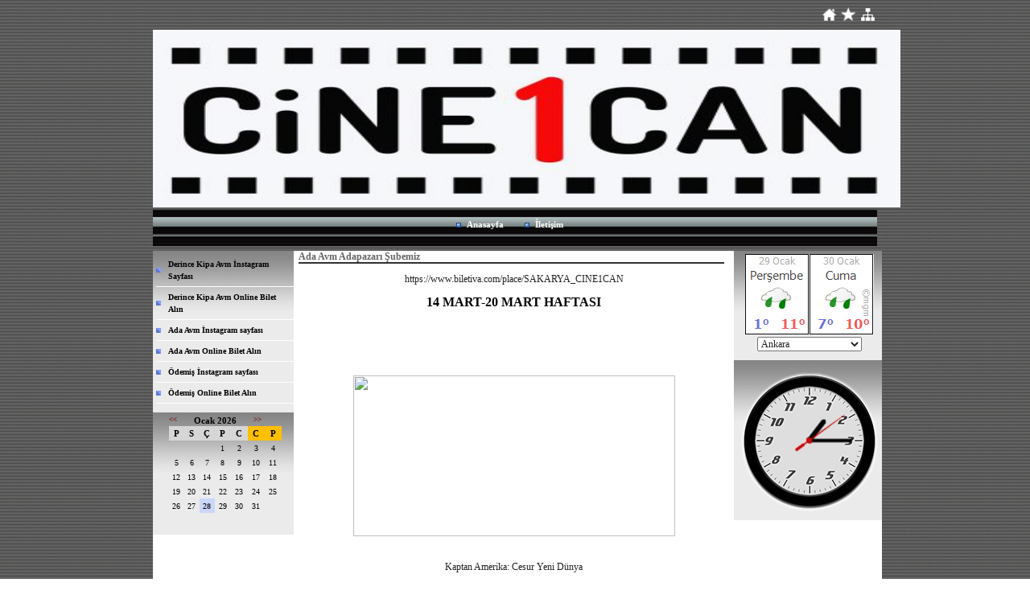

--- FILE ---
content_type: text/html; charset=UTF-8
request_url: https://www.cine1can.com/?pnum=9&pt=Ada+Avm+Adapazar%C4%B1+%C5%9Eubemiz
body_size: 6270
content:
<!DOCTYPE html>
                        <html lang="tr">
                        <!--[if lt IE 8]> <html lang="tr-TR" class="stnz_no-js ie6"> <![endif]-->
<head>
<title>Cine1can</title>
<meta http-equiv="X-UA-Compatible" content="IE=Edge;chrome=1" /><meta http-equiv="Content-Type" content="text/html; charset=UTF-8">
<meta name="keywords" content=""/>
<meta name="description" content=""/>




<!--[if lt IE 7]>						
							<script src="/templates/default/IE7.jgz">IE7_PNG_SUFFIX=".png";</script>
							<link href="/templates/default/ie6.css" rel="stylesheet" type="text/css" />
						<![endif]-->
<!--[if lt IE 8]>							
							<link href="/templates/default/ie7.css" rel="stylesheet" type="text/css" />
						<![endif]-->
<script type="text/javascript" src="/templates/js/js.js?v=3" ></script>
<script src="/cjs/jquery/1.8/jquery-1.8.3.min.jgz"></script>
<script src="/cjs/jquery.bxslider.min.js"></script>
<link href="/cjs/jquery.bxslider.css" rel="stylesheet" type="text/css" />

<link rel="stylesheet" href="/cjs/css/magnific-popup.css">
                                <link rel="stylesheet" href="/cjs/css/wookmark-main.css">
                                <script src="/cjs/js/imagesloaded.pkgd.min.js"></script>
                                <script src="/cjs/js/jquery.magnific-popup.min.js"></script>
                                <script src="/cjs/js/wookmark.js"></script><link rel="stylesheet" href="/cjs/banner_rotator/css/banner-rotator.min.css">
<script type="text/javascript" src="/cjs/banner_rotator/js/jquery.banner-rotator.min.js"></script>



<style>
    @import url("/assets/css/grid.css") screen and (max-width: 768px);
    @import url("/templates/tpl/27/stil.css") screen and (min-width: 769px);
    @import url("/assets/css/desktop.css") screen and (min-width: 769px);
    @import url("/assets/css/mobile.css") screen and (max-width: 768px);    
</style>
<meta name="viewport" content="width=device-width, initial-scale=1">
<script src="/assets/javascript/mobile/jquery.mobilemenu.js"></script>

<!--[if lt IE 8]>               
                    <style type="text/css">#stnz_middleContent{width:538px !important;}</style>         
                <![endif]-->

</head>

<body id="mobileTmp" class="tpl">

<div class="container" id="stnz_wrap">  
        <div id="stnz_containerTop">
        <div id="stnz_left_bg"></div>
        <div class="row" id="stnz_containerMiddle">
        <div class="grid_12" id="stnz_headerWrap"><script type="text/javascript">
                    $(function() {
                        $("#ust_icon_favorite").click(function() {
                            // Mozilla Firefox Bookmark
                            if ('sidebar' in window && 'addPanel' in window.sidebar) { 
                                window.sidebar.addPanel(location.href,document.title,"");
                            } else if( /*@cc_on!@*/false) { // IE Favorite
                                window.external.AddFavorite(location.href,document.title); 
                            } else { // webkit - safari/chrome
                                alert('Sık Kullanılanlara eklemek için '+(navigator.userAgent.toLowerCase().indexOf('mac') != - 1 ? 'Command/Cmd' : 'CTRL') + ' + D tuşlarına basınız.');
                            }
                        });
                        
                        $("#ust_login_button").click(function() {
                            $("#ust_uye_form").submit();                          
                        });
                        $("#ust_search").keyup(function(e) {
                            if (e.keyCode==13)                          
                            {
                                if ($(this).val().length > 2){
                                    $(location).attr('href','/?Syf=39&search='+$(this).val());
                                }else{
                                    alert('Lütfen en az 3 harf giriniz.');
                                }   
                            }
                        });
                        $("#search").click(function() {
                            if ($('#ust_search').val().length > 2){
                                    $(location).attr('href','/?Syf=39&search='+$('#ust_search').val());
                                }else{
                                    alert('Lütfen en az 3 harf giriniz.');
                                }                           
                        });
                        
                    });
                </script><div id="stnz_topModul"><div class="stnz_widget stnz_ust_modul_icons">
<div class="stnz_widgetContent"><ul id="ust_custom_icons"><li class="ust_custom_icons_li"><a href="/?SyfNmb=1" id="ust_icon_homepage"><img alt="Anasayfa" src="/templates/tpl/27/images//homepage.png" border="0"></a></li><li class="ust_custom_icons_li"><a href="#" id="ust_icon_favorite"><img alt="Favorilere Ekle" src="/templates/tpl/27/images//favorite.png" border="0"></a></li><li class="ust_custom_icons_li"><a href="/?Syf=20" id="ust_icon_sitemap"><img alt="Site Haritası" src="/templates/tpl/27/images//sitemap.png" border="0"></a></li></ul></div>
</div><!-- /widget -->

</div><div class="clear"></div><div class="grid_12" id="stnz_headerTop"></div><div id="stnz_header" style="background-image: none;"><style>#stnz_header{min-height:1px;}</style><div id="stnz_jsHeader"><img src="../FileUpload/as901947/File/cine1can_logo__disi.png" width="929" height="221" alt=" " /></div><!-- /jsHeader --></div><div class="grid_12" id="stnz_headerFooter" style="margin-top:0;"></div><!-- /header --><script type="text/javascript">
                    $(function() {
                        $("#ust-menu-search").keyup(function(e) {
                            if (e.keyCode==13)                          
                            {
                                if ($(this).val().length > 2){
                                    $(location).attr('href','/?Syf=39&search='+$(this).val());
                                }else{
                                    alert('Lütfen en az 3 harf giriniz.');
                                }   
                            }
                        });
                        
                        $("#search-ust").click(function() {
                            if ($('#ust-menu-search').val().length > 2){
                                    $(location).attr('href','/?Syf=39&search='+$('#ust-menu-search').val());
                                }else{
                                    alert('Lütfen en az 3 harf giriniz.');
                                }                           
                        });
                        
                    });
                </script><div class="grid_12 mobile-menu" id="topMenu"><style>@import url("/templates/tpl/27/menucss/default.css") screen and (min-width: 769px);</style><div class="stnz_widget stnz_ust_menu27">
<div class="stnz_widgetContent"><div class="stnz_dropdown27_root stnz_dropdown27_root_center"><div id="ust_menu_root"><nav><ul class="sf-menu stnz_dropdown27 stnz_dropdown27-horizontal" id="nav" data-title="Menu">
		
			<li><a class="root"  href="https://www.cine1can.com/?SyfNmb=1&pt=Anasayfa" rel="alternate" hreflang="tr">Anasayfa</a></li>
			<li><a class="root"  href="https://www.cine1can.com/?SyfNmb=3&pt=%C4%B0leti%C5%9Fim" rel="alternate" hreflang="tr">İletişim</a></li></ul></nav></div></div></div>
</div><!-- /widget -->

</div><!-- /topMenu --></div><div id="stnz_content"><div class="grid_12" id="stnz_leftContent"><div class="stnz_widget"><div class="stnz_widget stnz_menu">
<div class="stnz_widgetContent"><ul class="sf-menu stnz_dropdown27 stnz_dropdown27-vertical" id="nav1408281" data-title="Linkler">
				
					<li><a class="root" target="_blank" href="https://www.instagram.com/derincekipa.cine1can/" rel="alternate" hreflang="tr">Derince Kipa Avm İnstagram Sayfası</a></li>
					<li><a class="root" target="_blank" href="https://www.biletiva.com/place/DERINCE_CINE1CAN" rel="alternate" hreflang="tr">Derince Kipa Avm Online Bilet Alın</a></li>
					<li><a class="root" target="_blank" href="https://www.instagram.com/adaavm.cine1can/" rel="alternate" hreflang="tr">Ada Avm İnstagram sayfası</a></li>
					<li><a class="root" target="_blank" href="https://www.biletiva.com/place/SAKARYA_CINE1CAN" rel="alternate" hreflang="tr">Ada Avm Online Bilet Alın</a></li>
					<li><a class="root" target="_blank" href="https://www.instagram.com/odemis.cine1can/" rel="alternate" hreflang="tr">Ödemiş İnstagram sayfası</a></li>
					<li><a class="root" target="_blank" href="https://www.biletiva.com/place/ODEMIS_CINE1CAN" rel="alternate" hreflang="tr">Ödemiş Online Bilet Alın</a></li></ul></div>
</div><!-- /widget -->

<div class="stnz_widget stnz_takvim">
<div class="stnz_widgetContent">      
        <script type="text/javascript" src="/templates/calendar/calendar.js?20131218012"></script>
        <script type="text/javascript">
            navigate('','','62ea5cae38b93671faf1c956ac7da4c6');
        </script>
        <div>       
            <div id="stnz_calendar"></div>            
        </div></div>
</div><!-- /widget -->

</div></div><!-- /leftContent --><div id="stnz_middleContent" class="grid_12 stnz_coklu stnz_sol_var stnz_sag_var"><div class="stnz_pageTitle"><h2><span>Ada Avm Adapazarı Şubemiz</span></h2></div><p style="text-align: center;">https://www.biletiva.com/place/SAKARYA_CINE1CAN</p>
<div style="text-align: center;">
<p class="movie-subject" style="text-align: center;"><span style="font-size: 12pt; color: #000000;"><strong>14 MART-20 MART HAFTASI</strong></span></p>
<div style="text-align: center;">
<section class="c-section">
<div class="c-section__body">
<section class="c-section">
<div class="c-section__body">
<section class="c-section">
<div class="c-section__body">
<section class="c-section">
<div class="c-section__body">
<section class="c-section">
<div class="c-section__body">
<section class="c-section">
<div class="c-section__body">
<section class="c-section">
<div class="c-section__body">
<section class="c-section">
<div class="c-section__body">
<section class="c-section">
<div class="c-section__body">
<section class="c-section">
<div class="c-section__body">
<section class="c-section">
<div class="c-section__body">
<section class="c-section">
<div class="c-section__body">
<div style="text-align: center;">
<section class="c-section">
<div class="c-section__body">
<section class="c-section">
<div class="c-section__body">
<section class="c-section">
<div class="c-section__body">
<section class="c-section">
<div class="c-section__body">
<section class="c-section">
<div class="c-section__body">
<section class="c-section">
<div class="c-section__body">
<section class="c-section">
<div class="c-section__body">
<section class="c-section">
<div class="c-section__body">
<section class="c-section">
<div class="c-section__body">
<section class="c-section">
<div class="c-section__body">
<section class="c-section">
<div class="c-section__body">
<section class="c-section">
<div class="c-section__body">
<div style="text-align: center;">
<section class="c-section">
<div class="c-section__body">
<section class="c-section">
<div class="c-section__body">
<section class="c-section">
<div class="c-section__body">
<section class="c-section">
<div class="c-section__body">
<section class="c-section">
<div class="c-section__body">
<section class="c-section">
<div class="c-section__body">
<section class="c-section">
<div class="c-section__body">
<section class="c-section">
<div class="c-section__body">
<section class="c-section">
<div class="c-section__body">
<section class="c-section">
<div class="c-section__body">
<section class="c-section">
<div class="c-section__body">
<section class="c-section">
<div class="c-section__body">
<div style="text-align: center;">
<section class="c-section">
<div class="c-section__body">
<section class="c-section">
<div class="c-section__body">
<section class="c-section">
<div class="c-section__body">
<section class="c-section">
<div class="c-section__body">
<section class="c-section">
<div class="c-section__body">
<section class="c-section">
<div class="c-section__body">
<section class="c-section">
<div class="c-section__body">
<section class="c-section">
<div class="c-section__body">
<section class="c-section">
<div class="c-section__body">
<section class="c-section">
<div class="c-section__body">
<section class="c-section">
<div class="c-section__body">
<section class="c-section">
<div class="c-section__body">
<div style="text-align: center;">
<section class="c-section">
<div class="c-section__body">
<section class="c-section">
<div class="c-section__body">
<section class="c-section">
<div class="c-section__body">
<section class="c-section">
<div class="c-section__body">
<section class="c-section">
<div class="c-section__body">
<section class="c-section">
<div class="c-section__body">
<section class="c-section">
<div class="c-section__body">
<section class="c-section">
<div class="c-section__body">
<section class="c-section">
<div class="c-section__body">
<section class="c-section">
<div class="c-section__body">
<section class="c-section">
<div class="c-section__body">
<section class="c-section">
<div class="c-section__body">
<div style="text-align: center;">
<section class="c-section">
<div class="c-section__body">
<section class="c-section">
<div class="c-section__body">
<section class="c-section">
<div class="c-section__body">
<section class="c-section">
<div class="c-section__body">
<section class="c-section">
<div class="c-section__body">
<section class="c-section">
<div class="c-section__body">
<section class="c-section">
<div class="c-section__body">
<section class="c-section">
<div class="c-section__body">
<section class="c-section">
<div class="c-section__body">
<section class="c-section">
<div class="c-section__body">
<section class="c-section">
<div class="c-section__body">
<section class="c-section">
<div class="c-section__body">
<div style="text-align: center;">
<section class="c-section">
<div class="c-section__body">
<section class="c-section">
<div class="c-section__body">
<section class="c-section">
<div class="c-section__body">
<section class="c-section">
<div class="c-section__body">
<section class="c-section">
<div class="c-section__body">
<section class="c-section">
<div class="c-section__body">
<section class="c-section">
<div class="c-section__body">
<section class="c-section">
<div class="c-section__body">
<section class="c-section">
<div class="c-section__body">
<section class="c-section">
<div class="c-section__body">
<section class="c-section">
<div class="c-section__body">
<section class="c-section">
<div class="c-section__body">
<section class="c-section">
<div class="c-section__body">
<section class="c-section">
<div class="c-section__body">
<div style="text-align: center;">
<section class="c-section">
<div class="c-section__body">
<section class="c-section">
<div class="c-section__body">
<div style="text-align: center;">
<section class="c-section">
<div class="c-section__body">
<section class="c-section">
<div class="c-section__body">
<div style="text-align: center;">
<div style="text-align: center;">
<section class="c-section">
<div class="c-section__body">
<section class="c-section">
<div class="c-section__body">
<section class="c-section">
<div class="c-section__body">
<section class="c-section">
<div class="c-section__body">
<section class="c-section">
<div class="c-section__body">
<section class="c-section">
<div class="c-section__body">
<section class="c-section">
<div class="c-section__body">
<section class="c-section">
<div class="c-section__body">
<section class="c-section">
<div class="c-section__body">
<section class="c-section">
<div class="c-section__body">
<section class="c-section">
<div class="c-section__body">
<section class="c-section">
<div class="c-section__body">
<div style="text-align: center;">
<section class="c-section">
<div class="c-section__body">
<section class="c-section">
<div class="c-section__body">
<section class="c-section">
<div class="c-section__body">
<section class="c-section">
<div class="c-section__body">
<section class="c-section">
<div class="c-section__body">
<section class="c-section">
<div class="c-section__body">
<section class="c-section">
<div class="c-section__body">
<section class="c-section">
<div class="c-section__body">
<section class="c-section">
<div class="c-section__body">
<section class="c-section">
<div class="c-section__body">
<section class="c-section">
<div class="c-section__body">
<section class="c-section">
<div class="c-section__body">
<div style="text-align: center;">
<section class="c-section">
<div class="c-section__body">
<section class="c-section">
<div class="c-section__body">
<section class="c-section">
<div class="c-section__body">
<section class="c-section">
<div class="c-section__body">
<section class="c-section">
<div class="c-section__body">
<section class="c-section">
<div class="c-section__body">
<section class="c-section">
<div class="c-section__body">
<section class="c-section">
<div class="c-section__body">
<section class="c-section">
<div class="c-section__body">
<section class="c-section">
<div class="c-section__body">
<section class="c-section">
<div class="c-section__body">
<section class="c-section">
<div class="c-section__body">
<div style="text-align: center;">
<section class="c-section">
<div class="c-section__body">
<section class="c-section">
<div class="c-section__body">
<section class="c-section">
<div class="c-section__body">
<section class="c-section">
<div class="c-section__body">
<section class="c-section">
<div class="c-section__body">
<section class="c-section">
<div class="c-section__body">
<section class="c-section">
<div class="c-section__body">
<section class="c-section">
<div class="c-section__body">
<section class="c-section">
<div class="c-section__body">
<section class="c-section">
<div class="c-section__body">
<section class="c-section">
<div class="c-section__body">
<section class="c-section">
<div class="c-section__body">
<div style="text-align: center;">
<section class="c-section">
<div class="c-section__body">
<section class="c-section">
<div class="c-section__body">
<section class="c-section">
<div class="c-section__body">
<section class="c-section">
<div class="c-section__body">
<section class="c-section">
<div class="c-section__body">
<section class="c-section">
<div class="c-section__body">
<section class="c-section">
<div class="c-section__body">
<section class="c-section">
<div class="c-section__body">
<section class="c-section">
<div class="c-section__body">
<section class="c-section">
<div class="c-section__body">
<section class="c-section">
<div class="c-section__body">
<section class="c-section">
<div class="c-section__body">
<div style="text-align: center;">
<section class="c-section">
<div class="c-section__body">
<section class="c-section">
<div class="c-section__body">
<section class="c-section">
<div class="c-section__body">
<section class="c-section">
<div class="c-section__body">
<section class="c-section">
<div class="c-section__body">
<section class="c-section">
<div class="c-section__body">
<section class="c-section">
<div class="c-section__body">
<section class="c-section">
<div class="c-section__body">
<section class="c-section">
<div class="c-section__body">
<section class="c-section">
<div class="c-section__body">
<section class="c-section">
<div class="c-section__body">
<section class="c-section">
<div class="c-section__body">
<div style="text-align: center;">
<section class="c-section">
<div class="c-section__body">
<section class="c-section">
<div class="c-section__body">
<section class="c-section">
<div class="c-section__body">
<section class="c-section">
<div class="c-section__body">
<section class="c-section">
<div class="c-section__body">
<section class="c-section">
<div class="c-section__body">
<section class="c-section">
<div class="c-section__body">
<section class="c-section">
<div class="c-section__body">
<section class="c-section">
<div class="c-section__body">
<section class="c-section">
<div class="c-section__body">
<section class="c-section">
<div class="c-section__body">
<section class="c-section">
<div class="c-section__body">
<section class="c-section">
<div class="c-section__body">
<section class="c-section">
<div class="c-section__body">
<div style="text-align: center;">
<section class="c-section">
<div class="c-section__body">
<section class="c-section">
<div class="c-section__body">
<div style="text-align: center;">
<section class="c-section">
<div class="c-section__body">
<section class="c-section">
<div class="c-section__body">
<div style="text-align: center;">
<section class="c-section">
<div class="c-section__body">
<section class="c-section">
<div class="c-section__body">
<section class="c-section">
<div class="c-section__body">
<section class="c-section">
<div class="c-section__body">
<div style="text-align: center;">
<section class="c-section">
<div class="c-section__body">
<section class="c-section">
<div class="c-section__body">
<section class="c-section">
<div class="c-section__body">
<section class="c-section">
<div class="c-section__body">
<section class="c-section">
<div class="c-section__body">
<section class="c-section">
<div class="c-section__body">
<section class="c-section">
<div class="c-section__body">
<section class="c-section">
<div class="c-section__body">
<section class="c-section">
<div class="c-section__body">
<section class="c-section">
<div class="c-section__body">
<section class="c-section">
<div class="c-section__body">
<section class="c-section">
<div class="c-section__body">
<div style="text-align: center;">
<section class="c-section">
<div class="c-section__body">
<section class="c-section">
<div class="c-section__body">
<section class="c-section">
<div class="c-section__body">
<section class="c-section">
<div class="c-section__body">
<section class="c-section">
<div class="c-section__body">
<section class="c-section">
<div class="c-section__body">
<section class="c-section">
<div class="c-section__body">
<section class="c-section">
<div class="c-section__body">
<section class="c-section">
<div class="c-section__body">
<section class="c-section">
<div class="c-section__body">
<section class="c-section">
<div class="c-section__body">
<section class="c-section">
<div class="c-section__body">
<div style="text-align: center;">
<section class="c-section">
<div class="c-section__body">
<section class="c-section">
<div class="c-section__body">
<section class="c-section">
<div class="c-section__body">
<section class="c-section">
<div class="c-section__body">
<section class="c-section">
<div class="c-section__body">
<section class="c-section">
<div class="c-section__body">
<section class="c-section">
<div class="c-section__body">
<section class="c-section">
<div class="c-section__body">
<section class="c-section">
<div class="c-section__body">
<section class="c-section">
<div class="c-section__body">
<section class="c-section">
<div class="c-section__body">
<section class="c-section">
<div class="c-section__body">
<div style="text-align: center;">
<section class="c-section">
<div class="c-section__body">
<section class="c-section">
<div class="c-section__body">
<section class="c-section">
<div class="c-section__body">
<section class="c-section">
<div class="c-section__body">
<section class="c-section">
<div class="c-section__body">
<section class="c-section">
<div class="c-section__body">
<section class="c-section">
<div class="c-section__body">
<div class="events-container bg-white"> </div>
<div class="ng-scope"> </div>
<div class="event border border-gray-200 rounded-4px mb-5 ng-scope"> </div>
<div class="event border border-gray-200 rounded-4px mb-5 ng-scope"> </div>
<br /><img class="w-150px w-md-200px w-lg-250px rounded-4px rounded-end-0 rounded-bottom-0" src="https://cdn.biletiva.com/event/G11000/slider-700x350.jpg" width="400" height="200" /><br />
<div class="event-info d-flex flex-wrap flex-md-nowrap mb-2"> </div>
<div class="title fs-6 fw-bold flex-grow-1 w-100 text-wrap"> </div>
<span class="ng-binding">Kaptan Amerika: Cesur Yeni Dünya</span>
<div class="features d-flex flex-row align-items-center text-primary text-nowrap"> </div>
<div class="event-features d-none d-md-flex flex-row gap-3"> </div>
<div class="evnet-kinds d-flex flex-row flex-wrap gap-2"> </div>
<div class="kind bg-gray-200 rounded-4px px-3 py-1 fs-9 fw-semibold ng-binding ng-scope">Aksiyon</div>
<div class="kind bg-gray-200 rounded-4px px-3 py-1 fs-9 fw-semibold ng-binding ng-scope">Macera</div>
<div class="age ng-binding"> </div>
<div class="d-flex flex-row"> </div>
<div class="me-2"> </div>
<img src="https://cdn.biletiva.com/static/media/images/age/10P.png" height="24px" />
<div class="me-2"> </div>
<img src="https://cdn.biletiva.com/static/media/images/age/13A.png" height="24px" />
<div class="me-2"> </div>
<img src="https://cdn.biletiva.com/static/media/images/age/SDT.png" height="24px" />
<div class="me-2"> </div>
<img src="https://cdn.biletiva.com/static/media/images/age/OLSZ.png" height="24px" />
<div class="event-time d-flex flex-row align-items-center"> </div>
<span class="fs-5 ng-binding">1s 59dk</span><br />
<div class="d-flex flex-center"> </div>
<div class="d-inline-block"> </div>
<div class="fs-8 fw-bold"> </div>
<span class="me-2 ng-binding">SALON3</span><span class="bg-light-primary px-3 py-1 text-primary rounded-2px ng-binding">2D</span>
<div class="fs-8 text-gray-500 ng-binding">TÜRKÇE</div>
<div class="fs-8 text-gray-500 ng-binding"> </div>
<div class="fs-8 text-gray-500 ng-binding">12:00/14:30/17:00/20:15</div>
<div class="fs-8 text-gray-500 ng-binding"> </div>
<div class="fs-8 text-gray-500 ng-binding"> </div>
<a href="https://www.biletiva.com/place/SAKARYA_CINE1CAN">https://www.biletiva.com/place/SAKARYA_CINE1CAN</a>
<div class="fs-8 text-gray-500 ng-binding"> </div>
<div class="fs-8 text-gray-500 ng-binding"> </div>
<div class="fs-8 text-gray-500 ng-binding"> </div>
<hr /><br />
<div class="d-flex flex-row flex-wrap gap-2"> </div>
<div class="event border border-gray-200 rounded-4px mb-5 ng-scope"> </div>
<br /><img class="w-150px w-md-200px w-lg-250px rounded-4px rounded-end-0 rounded-bottom-0" src="https://cdn.biletiva.com/event/G11135/slider-700x350.jpg" width="400" height="200" /><br />
<div class="event-info d-flex flex-wrap flex-md-nowrap mb-2"> </div>
<div class="title fs-6 fw-bold flex-grow-1 w-100 text-wrap"> </div>
<span class="ng-binding">Aşk Sadece Bir An</span>
<div class="features d-flex flex-row align-items-center text-primary text-nowrap"> </div>
<div class="event-features d-none d-md-flex flex-row gap-3"> </div>
<div class="evnet-kinds d-flex flex-row flex-wrap gap-2"> </div>
<div class="kind bg-gray-200 rounded-4px px-3 py-1 fs-9 fw-semibold ng-binding ng-scope">Dram</div>
<div class="kind bg-gray-200 rounded-4px px-3 py-1 fs-9 fw-semibold ng-binding ng-scope">Gençlik</div>
<div class="kind bg-gray-200 rounded-4px px-3 py-1 fs-9 fw-semibold ng-binding ng-scope">Romantik</div>
<div class="age ng-binding"> </div>
<div class="d-flex flex-row"> </div>
<div class="me-2"> </div>
<img src="https://cdn.biletiva.com/static/media/images/age/13P.png" height="24px" />
<div class="me-2"> </div>
<img src="https://cdn.biletiva.com/static/media/images/age/SDT.png" height="24px" />
<div class="me-2"> </div>
<img src="https://cdn.biletiva.com/static/media/images/age/OLSZ.png" height="24px" />
<div class="event-time d-flex flex-row align-items-center"> </div>
<span class="fs-5 ng-binding">1s 50dk</span><br />
<div class="d-flex flex-center"> </div>
<div class="d-inline-block"> </div>
<div class="fs-8 fw-bold"> </div>
<span class="me-2 ng-binding">SALON2</span><span class="bg-light-primary px-3 py-1 text-primary rounded-2px ng-binding">2D</span>
<div class="fs-8 text-gray-500 ng-binding">TÜRKÇE</div>
<div class="fs-8 text-gray-500 ng-binding"> </div>
<div class="fs-8 text-gray-500 ng-binding">11:45/14:00/16:15/18:30/20:45</div>
<div class="fs-8 text-gray-500 ng-binding"> </div>
<div class="fs-8 text-gray-500 ng-binding"> </div>
<a href="https://www.biletiva.com/place/SAKARYA_CINE1CAN">https://www.biletiva.com/place/SAKARYA_CINE1CAN</a>
<div class="fs-8 text-gray-500 ng-binding"> </div>
<div class="fs-8 text-gray-500 ng-binding"> </div>
<hr /><br />
<div class="event border border-gray-200 rounded-4px mb-5 ng-scope"> </div>
<br /><img class="w-150px w-md-200px w-lg-250px rounded-4px rounded-end-0 rounded-bottom-0" src="https://cdn.biletiva.com/event/G11048/slider-700x350.jpg" width="400" height="200" /><br />
<div class="event-info d-flex flex-wrap flex-md-nowrap mb-2"> </div>
<div class="title fs-6 fw-bold flex-grow-1 w-100 text-wrap"> </div>
<span class="ng-binding">Rafadan Tayfa: Kapadokya</span>
<div class="features d-flex flex-row align-items-center text-primary text-nowrap"> </div>
<div class="event-features d-none d-md-flex flex-row gap-3"> </div>
<div class="evnet-kinds d-flex flex-row flex-wrap gap-2"> </div>
<div class="kind bg-gray-200 rounded-4px px-3 py-1 fs-9 fw-semibold ng-binding ng-scope">Aile</div>
<div class="kind bg-gray-200 rounded-4px px-3 py-1 fs-9 fw-semibold ng-binding ng-scope">Animasyon</div>
<div class="kind bg-gray-200 rounded-4px px-3 py-1 fs-9 fw-semibold ng-binding ng-scope">Macera</div>
<div class="age ng-binding"> </div>
<img src="https://cdn.biletiva.com/static/images/icons/age/GNL.png" height="24px" />
<div class="event-time d-flex flex-row align-items-center"> </div>
<span class="fs-5 ng-binding">1s 30dk</span><br />
<div class="d-flex flex-center"> </div>
<div class="d-inline-block"> </div>
<div class="fs-8 fw-bold"> </div>
<span class="me-2 ng-binding">SALON5</span><span class="bg-light-primary px-3 py-1 text-primary rounded-2px ng-binding">2D</span>
<div class="fs-8 text-gray-500 ng-binding">TÜRKÇE</div>
<div class="fs-8 text-gray-500 ng-binding"> </div>
<div class="fs-8 text-gray-500 ng-binding">12:30/14:30/16:30/18:30/20:30</div>
<div class="fs-8 text-gray-500 ng-binding"> </div>
<div class="fs-8 text-gray-500 ng-binding"> </div>
<div class="fs-8 text-gray-500 ng-binding"> </div>
<a href="https://www.biletiva.com/place/SAKARYA_CINE1CAN">https://www.biletiva.com/place/SAKARYA_CINE1CAN</a>
<div class="d-flex flex-row flex-wrap gap-2"> </div>
<div class="fs-8 text-gray-500 ng-binding"> </div>
<div class="fs-8 text-gray-500 ng-binding"> </div>
<hr /><br /><img class="w-150px w-md-200px w-lg-250px rounded-4px rounded-end-0 rounded-bottom-0" src="https://cdn.biletiva.com/event/G11133/slider-700x350.jpg" width="400" height="200" /><br />
<div class="event-info d-flex flex-wrap flex-md-nowrap mb-2"> </div>
<div class="title fs-6 fw-bold flex-grow-1 w-100 text-wrap"> </div>
<span class="ng-binding">Zatonya: Yeni Dünya</span>
<div class="features d-flex flex-row align-items-center text-primary text-nowrap"> </div>
<div class="event-features d-none d-md-flex flex-row gap-3"> </div>
<div class="evnet-kinds d-flex flex-row flex-wrap gap-2"> </div>
<div class="kind bg-gray-200 rounded-4px px-3 py-1 fs-9 fw-semibold ng-binding ng-scope">Animasyon</div>
<div class="age ng-binding"> </div>
<img src="https://cdn.biletiva.com/static/media/images/age/TANIMSIZ.png" height="24px" />
<div class="event-time d-flex flex-row align-items-center"> </div>
<span class="fs-5 ng-binding">1s 30dk</span><br />
<div class="d-flex flex-center"> </div>
<div class="d-inline-block"> </div>
<div class="fs-8 fw-bold"> </div>
<span class="me-2 ng-binding">SALON1</span><span class="bg-light-primary px-3 py-1 text-primary rounded-2px ng-binding">2D</span>
<div class="fs-8 text-gray-500 ng-binding">TÜRKÇE</div>
<div class="fs-8 text-gray-500 ng-binding"> </div>
<div class="fs-8 text-gray-500 ng-binding">11:30/13:15/15:00/16:45/18:30/20:15</div>
<div class="fs-8 text-gray-500 ng-binding"> </div>
<div class="fs-8 text-gray-500 ng-binding"> </div>
<a href="https://www.biletiva.com/place/SAKARYA_CINE1CAN">https://www.biletiva.com/place/SAKARYA_CINE1CAN</a><br />
<div class="d-flex flex-row flex-wrap gap-2"> </div>
<div class="fs-8 text-gray-500 ng-binding"> </div>
<hr />
<div class="event border border-gray-200 rounded-4px mb-5 ng-scope"> </div>
<br /><img class="w-150px w-md-200px w-lg-250px rounded-4px rounded-end-0 rounded-bottom-0" src="https://cdn.biletiva.com/event/G10984/slider-700x350.jpg" width="400" height="200" /><br />
<div class="event-info d-flex flex-wrap flex-md-nowrap mb-2"> </div>
<div class="title fs-6 fw-bold flex-grow-1 w-100 text-wrap"> </div>
<span class="ng-binding">Kara Neme 2</span>
<div class="features d-flex flex-row align-items-center text-primary text-nowrap"> </div>
<div class="event-features d-none d-md-flex flex-row gap-3"> </div>
<div class="evnet-kinds d-flex flex-row flex-wrap gap-2"> </div>
<div class="kind bg-gray-200 rounded-4px px-3 py-1 fs-9 fw-semibold ng-binding ng-scope">Korku</div>
<div class="age ng-binding"> </div>
<div class="d-flex flex-row"> </div>
<div class="me-2"> </div>
<img src="https://cdn.biletiva.com/static/media/images/age/16P.png" height="24px" />
<div class="me-2"> </div>
<img src="https://cdn.biletiva.com/static/media/images/age/SDT.png" height="24px" />
<div class="me-2"> </div>
<img src="https://cdn.biletiva.com/static/media/images/age/OLSZ.png" height="24px" />
<div class="event-time d-flex flex-row align-items-center"> </div>
<span class="fs-5 ng-binding">1s 10dk</span><br />
<div class="d-flex flex-center"> </div>
<div class="d-inline-block"> </div>
<div class="fs-8 fw-bold"> </div>
<span class="me-2 ng-binding">SALON7</span><span class="bg-light-primary px-3 py-1 text-primary rounded-2px ng-binding">2D</span>
<div class="fs-8 text-gray-500 ng-binding">TÜRKÇE</div>
<div class="fs-8 text-gray-500 ng-binding"> </div>
<div class="fs-8 text-gray-500 ng-binding">11:45/13:15/15:00/16:45/18:45/20:45</div>
<div class="fs-8 text-gray-500 ng-binding"> </div>
<div class="fs-8 text-gray-500 ng-binding"> </div>
<a href="https://www.biletiva.com/place/SAKARYA_CINE1CAN">https://www.biletiva.com/place/SAKARYA_CINE1CAN</a>
<div class="fs-8 text-gray-500 ng-binding"> </div>
<div class="fs-8 text-gray-500 ng-binding"> </div>
<div class="fs-8 text-gray-500 ng-binding"> </div>
<hr /><br />
<div class="event border border-gray-200 rounded-4px mb-5 ng-scope"> </div>
<div class="event border border-gray-200 rounded-4px mb-5 ng-scope"> </div>
<br /><img class="w-150px w-md-200px w-lg-250px rounded-4px rounded-end-0 rounded-bottom-0" src="https://cdn.biletiva.com/event/G11168/slider-700x350.jpg" width="400" height="200" /><br />
<div class="event-info d-flex flex-wrap flex-md-nowrap mb-2"> </div>
<div class="title fs-6 fw-bold flex-grow-1 w-100 text-wrap"> </div>
<span class="ng-binding">Ozi: Doğanın Koruyucusu</span>
<div class="features d-flex flex-row align-items-center text-primary text-nowrap"> </div>
<div class="event-features d-none d-md-flex flex-row gap-3"> </div>
<div class="evnet-kinds d-flex flex-row flex-wrap gap-2"> </div>
<div class="kind bg-gray-200 rounded-4px px-3 py-1 fs-9 fw-semibold ng-binding ng-scope">Animasyon</div>
<div class="kind bg-gray-200 rounded-4px px-3 py-1 fs-9 fw-semibold ng-binding ng-scope">Macera</div>
<div class="age ng-binding"> </div>
<div class="d-flex flex-row"> </div>
<div class="me-2"> </div>
<img src="https://cdn.biletiva.com/static/media/images/age/6A.png" height="24px" />
<div class="me-2"> </div>
<img src="https://cdn.biletiva.com/static/media/images/age/OLSZ.png" height="24px" />
<div class="event-time d-flex flex-row align-items-center"> </div>
<span class="fs-5 ng-binding">1s 27dk</span><br />
<div class="d-flex flex-center"> </div>
<div class="d-inline-block"> </div>
<div class="fs-8 fw-bold"> </div>
<span class="me-2 ng-binding">SALON10</span><span class="bg-light-primary px-3 py-1 text-primary rounded-2px ng-binding">2D</span>
<div class="fs-8 text-gray-500 ng-binding">TÜRKÇE</div>
<div class="fs-8 text-gray-500 ng-binding"> </div>
<div class="fs-8 text-gray-500 ng-binding">12:15/14:15/16:15/18:15/20:15</div>
<br />
<div class="d-flex flex-row flex-wrap gap-2"> </div>
<div class="fs-8 text-gray-500 ng-binding"> </div>
<div class="fs-8 text-gray-500 ng-binding"> </div>
<a href="https://www.biletiva.com/place/SAKARYA_CINE1CAN">https://www.biletiva.com/place/SAKARYA_CINE1CAN</a><br />
<div class="d-flex flex-row flex-wrap gap-2"> </div>
<div id="kt_app_footer" class="footer mt-10"> </div>
<div class="footer-menu-container"> </div>
<hr />
<div class="event border border-gray-200 rounded-4px mb-5 ng-scope"> </div>
<br /><img class="w-150px w-md-200px w-lg-250px rounded-4px rounded-end-0 rounded-bottom-0" src="https://cdn.biletiva.com/event/G10328/slider-700x350.jpg" width="400" height="200" /><br />
<div class="event-info d-flex flex-wrap flex-md-nowrap mb-2"> </div>
<div class="title fs-6 fw-bold flex-grow-1 w-100 text-wrap"> </div>
<span class="ng-binding">Yüzüklerin Efendisi: Yüzük Kardeşliği</span>
<div class="features d-flex flex-row align-items-center text-primary text-nowrap"> </div>
<div class="event-features d-none d-md-flex flex-row gap-3"> </div>
<div class="evnet-kinds d-flex flex-row flex-wrap gap-2"> </div>
<div class="kind bg-gray-200 rounded-4px px-3 py-1 fs-9 fw-semibold ng-binding ng-scope">Fantastik</div>
<div class="kind bg-gray-200 rounded-4px px-3 py-1 fs-9 fw-semibold ng-binding ng-scope">Macera</div>
<div class="age ng-binding"> </div>
<div class="d-flex flex-row"> </div>
<div class="me-2"> </div>
<img src="https://cdn.biletiva.com/static/media/images/age/13P.png" height="24px" />
<div class="me-2"> </div>
<img src="https://cdn.biletiva.com/static/media/images/age/SDT.png" height="24px" />
<div class="me-2"> </div>
<img src="https://cdn.biletiva.com/static/media/images/age/OLSZ.png" height="24px" />
<div class="event-time d-flex flex-row align-items-center"> </div>
<span class="fs-5 ng-binding">2s 58dk</span><br />
<div class="d-flex flex-center"> </div>
<div class="d-inline-block"> </div>
<div class="fs-8 fw-bold"> </div>
<span class="me-2 ng-binding">SALON4</span><span class="bg-light-primary px-3 py-1 text-primary rounded-2px ng-binding">2D</span>
<div class="fs-8 text-gray-500 ng-binding">ORİJİNAL</div>
<div class="fs-8 text-gray-500 ng-binding"> </div>
<div class="fs-8 text-gray-500 ng-binding">12:00/15:30/19:00</div>
<div class="fs-8 text-gray-500 ng-binding"> </div>
<div class="fs-8 text-gray-500 ng-binding"> </div>
<a href="https://www.biletiva.com/place/SAKARYA_CINE1CAN">https://www.biletiva.com/place/SAKARYA_CINE1CAN</a>
<div class="fs-8 text-gray-500 ng-binding"> </div>
<div class="fs-8 text-gray-500 ng-binding"> </div>
<br />
<div class="d-flex flex-row flex-wrap gap-2"><hr /></div>
<div class="event border border-gray-200 rounded-4px mb-5 ng-scope"> </div>
<div class="event border border-gray-200 rounded-4px mb-5 ng-scope"> </div>
<br /><img class="w-150px w-md-200px w-lg-250px rounded-4px rounded-end-0 rounded-bottom-0" src="https://cdn.biletiva.com/event/G11153/slider-700x350.jpg" width="400" height="200" /><br />
<div class="event-info d-flex flex-wrap flex-md-nowrap mb-2"> </div>
<div class="title fs-6 fw-bold flex-grow-1 w-100 text-wrap"> </div>
<span class="ng-binding">Sir-Ayet 4</span>
<div class="features d-flex flex-row align-items-center text-primary text-nowrap"> </div>
<div class="event-features d-none d-md-flex flex-row gap-3"> </div>
<div class="evnet-kinds d-flex flex-row flex-wrap gap-2"> </div>
<div class="kind bg-gray-200 rounded-4px px-3 py-1 fs-9 fw-semibold ng-binding ng-scope">Korku</div>
<div class="age ng-binding"> </div>
<div class="d-flex flex-row"> </div>
<div class="me-2"> </div>
<img src="https://cdn.biletiva.com/static/media/images/age/16P.png" height="24px" />
<div class="me-2"> </div>
<img src="https://cdn.biletiva.com/static/media/images/age/SDT.png" height="24px" />
<div class="me-2"> </div>
<img src="https://cdn.biletiva.com/static/media/images/age/OLSZ.png" height="24px" />
<div class="event-time d-flex flex-row align-items-center"> </div>
<span class="fs-5 ng-binding">1s 25dk</span><br />
<div class="d-flex flex-center"> </div>
<div class="d-inline-block"> </div>
<div class="fs-8 fw-bold"> </div>
<span class="me-2 ng-binding">SALON9</span><span class="bg-light-primary px-3 py-1 text-primary rounded-2px ng-binding">2D</span>
<div class="fs-8 text-gray-500 ng-binding">TÜRKÇE</div>
<div class="fs-8 text-gray-500 ng-binding"> </div>
<div class="fs-8 text-gray-500 ng-binding">12:30/15:00/17:45/20:30</div>
<div class="fs-8 text-gray-500 ng-binding"> </div>
<div class="fs-8 text-gray-500 ng-binding"> </div>
<a href="https://www.biletiva.com/place/SAKARYA_CINE1CAN">https://www.biletiva.com/place/SAKARYA_CINE1CAN</a>
<div class="fs-8 text-gray-500 ng-binding"> </div>
<div class="fs-8 text-gray-500 ng-binding"> </div>
<hr /><br />
<div class="d-flex flex-row flex-wrap gap-2"> </div>
<div class="event border border-gray-200 rounded-4px mb-5 ng-scope"> </div>
<div class="event border border-gray-200 rounded-4px mb-5 ng-scope"> </div>
<br /><img class="w-150px w-md-200px w-lg-250px rounded-4px rounded-end-0 rounded-bottom-0" src="https://cdn.biletiva.com/event/G11169/slider-700x350.jpg" width="400" height="200" /><br />
<div class="event-info d-flex flex-wrap flex-md-nowrap mb-2"> </div>
<div class="title fs-6 fw-bold flex-grow-1 w-100 text-wrap"> </div>
<span class="ng-binding">Sırr Kudüs Macerası</span>
<div class="features d-flex flex-row align-items-center text-primary text-nowrap"> </div>
<div class="event-features d-none d-md-flex flex-row gap-3"> </div>
<div class="evnet-kinds d-flex flex-row flex-wrap gap-2"> </div>
<div class="kind bg-gray-200 rounded-4px px-3 py-1 fs-9 fw-semibold ng-binding ng-scope">Animasyon</div>
<div class="kind bg-gray-200 rounded-4px px-3 py-1 fs-9 fw-semibold ng-binding ng-scope">Macera</div>
<div class="age ng-binding"> </div>
<div class="d-flex flex-row"> </div>
<div class="me-2"> </div>
<img src="https://cdn.biletiva.com/static/media/images/age/6A.png" height="24px" />
<div class="me-2"> </div>
<img src="https://cdn.biletiva.com/static/media/images/age/OLSZ.png" height="24px" />
<div class="event-time d-flex flex-row align-items-center"> </div>
<span class="fs-5 ng-binding">1s 36dk</span><br />
<div class="d-flex flex-center"> </div>
<div class="d-inline-block"> </div>
<div class="fs-8 fw-bold"> </div>
<span class="me-2 ng-binding">SALON8</span><span class="bg-light-primary px-3 py-1 text-primary rounded-2px ng-binding">2D</span>
<div class="fs-8 text-gray-500 ng-binding">TÜRKÇE</div>
<div class="fs-8 text-gray-500 ng-binding"> </div>
<div class="fs-8 text-gray-500 ng-binding">12:00/14:00/16:00/18:00/20:15</div>
<div class="fs-8 text-gray-500 ng-binding"> </div>
<div class="fs-8 text-gray-500 ng-binding"> </div>
<a href="https://www.biletiva.com/place/SAKARYA_CINE1CAN">https://www.biletiva.com/place/SAKARYA_CINE1CAN</a>
<div class="fs-8 text-gray-500 ng-binding"> </div>
<div class="fs-8 text-gray-500 ng-binding"> </div>
<br />
<div class="d-flex flex-row flex-wrap gap-2"> </div>
</div>
</section>
</div>
</section>
</div>
</section>
</div>
</section>
</div>
</section>
</div>
</section>
</div>
</section>
</div>
</div>
</section>
</div>
</section>
</div>
</section>
</div>
</section>
</div>
</section>
</div>
</section>
</div>
</section>
</div>
</section>
</div>
</section>
</div>
</section>
</div>
</section>
</div>
</section>
</div>
</div>
</section>
</div>
</section>
</div>
</section>
</div>
</section>
</div>
</section>
</div>
</section>
</div>
</section>
</div>
</section>
</div>
</section>
</div>
</section>
</div>
</section>
</div>
</section>
</div>
</div>
</section>
</div>
</section>
</div>
</section>
</div>
</section>
</div>
</section>
</div>
</section>
</div>
</section>
</div>
</section>
</div>
</section>
</div>
</section>
</div>
</section>
</div>
</section>
</div>
</div>
</section>
</div>
</section>
</div>
</section>
</div>
</section>
</div>
</div>
</section>
</div>
</section>
</div>
</div>
</section>
</div>
</section>
</div>
</div>
</section>
</div>
</section>
</div>
</section>
</div>
</section>
</div>
</section>
</div>
</section>
</div>
</section>
</div>
</section>
</div>
</section>
</div>
</section>
</div>
</section>
</div>
</section>
</div>
</section>
</div>
</section>
</div>
</div>
</section>
</div>
</section>
</div>
</section>
</div>
</section>
</div>
</section>
</div>
</section>
</div>
</section>
</div>
</section>
</div>
</section>
</div>
</section>
</div>
</section>
</div>
</section>
</div>
</div>
</section>
</div>
</section>
</div>
</section>
</div>
</section>
</div>
</section>
</div>
</section>
</div>
</section>
</div>
</section>
</div>
</section>
</div>
</section>
</div>
</section>
</div>
</section>
</div>
</div>
</section>
</div>
</section>
</div>
</section>
</div>
</section>
</div>
</section>
</div>
</section>
</div>
</section>
</div>
</section>
</div>
</section>
</div>
</section>
</div>
</section>
</div>
</section>
</div>
</div>
</section>
</div>
</section>
</div>
</section>
</div>
</section>
</div>
</section>
</div>
</section>
</div>
</section>
</div>
</section>
</div>
</section>
</div>
</section>
</div>
</section>
</div>
</section>
</div>
</div>
</section>
</div>
</section>
</div>
</section>
</div>
</section>
</div>
</section>
</div>
</section>
</div>
</section>
</div>
</section>
</div>
</section>
</div>
</section>
</div>
</section>
</div>
</section>
</div>
</div>
</section>
</div>
</section>
</div>
</section>
</div>
</section>
</div>
</section>
</div>
</section>
</div>
</section>
</div>
</section>
</div>
</section>
</div>
</section>
</div>
</section>
</div>
</section>
</div>
</div>
</div>
</section>
</div>
</section>
</div>
</div>
</section>
</div>
</section>
</div>
</div>
</section>
</div>
</section>
</div>
</section>
</div>
</section>
</div>
</section>
</div>
</section>
</div>
</section>
</div>
</section>
</div>
</section>
</div>
</section>
</div>
</section>
</div>
</section>
</div>
</section>
</div>
</section>
</div>
</div>
</section>
</div>
</section>
</div>
</section>
</div>
</section>
</div>
</section>
</div>
</section>
</div>
</section>
</div>
</section>
</div>
</section>
</div>
</section>
</div>
</section>
</div>
</section>
</div>
</div>
</section>
</div>
</section>
</div>
</section>
</div>
</section>
</div>
</section>
</div>
</section>
</div>
</section>
</div>
</section>
</div>
</section>
</div>
</section>
</div>
</section>
</div>
</section>
</div>
</div>
</section>
</div>
</section>
</div>
</section>
</div>
</section>
</div>
</section>
</div>
</section>
</div>
</section>
</div>
</section>
</div>
</section>
</div>
</section>
</div>
</section>
</div>
</section>
</div>
</div>
</section>
</div>
</section>
</div>
</section>
</div>
</section>
</div>
</section>
</div>
</section>
</div>
</section>
</div>
</section>
</div>
</section>
</div>
</section>
</div>
</section>
</div>
</section>
</div>
</div>
</section>
</div>
</section>
</div>
</section>
</div>
</section>
</div>
</section>
</div>
</section>
</div>
</section>
</div>
</section>
</div>
</section>
</div>
</section>
</div>
</section>
</div>
</section>
</div>
</div>
</section>
</div>
</section>
</div>
</section>
</div>
</section>
</div>
</section>
</div>
</section>
</div>
</section>
</div>
</section>
</div>
</section>
</div>
</section>
</div>
</section>
</div>
</section>
</div>
</div>
<style type="text/css">
.sablon_yazi_img {
   padding:3px;
   border:0.5px;
   background-color:#fff;
}

.sablon_yazi_img:hover {
   padding:3px;
   border:1px;
   background-color:#cccccc;
}

</style>

<script>

$(document).ready(function () {
    $(".fade_effect img").fadeTo(0, 1.0);

    $(".fade_effect img").hover(function () {
        $(this).fadeTo("slow", 0.7);
        },
        function () {$(this).fadeTo("slow", 1.0);
        }
    );
});

</script></div><!-- /middleContent --><div class="grid_12" id="stnz_rightContent"><div class="stnz_widget"><div class="stnz_widget stnz_hava_durumu">
<div class="stnz_widgetContent"><input type="hidden" value = "ANKARA"/>
        <form name="havaform" method="post">
                 <table align="center" cellpadding="0" cellspacing="0" style="display:table;">    
                    <tr>
                      <td align="center">                  
                        <img src="https://www.mgm.gov.tr/sunum/tahmin-show-2.aspx?m=ANKARA&amp;basla=1&amp;bitir=2&amp;rC=111&amp;rZ=fff" name="preview1" id="preview1">
                      </td>
                    </tr>                  
                    <tr>
                      <td align="center">                      
                          <select name="il" class="stnz_FormBeyaz" onchange="showimage()" style="width:130px;"><option value="ADANA" >Adana</option><option value="ADIYAMAN" >Adıyaman</option><option value="AFYONKARAHISAR" >Afyonkarahisar</option><option value="AGRI" >Ağrı</option><option value="AMASYA" >Amasya</option><option value="ANKARA" selected>Ankara</option><option value="ANTALYA" >Antalya</option><option value="ARTVIN" >Artvin</option><option value="AYDIN" >Aydın</option><option value="BALIKESIR" >Balıkesir</option><option value="BILECIK" >Bilecik</option><option value="BINGOL" >Bingöl</option><option value="BITLIS" >Bitlis</option><option value="BOLU" >Bolu</option><option value="BURDUR" >Burdur</option><option value="BURSA" >Bursa</option><option value="CANAKKALE" >Çanakkale</option><option value="CANKIRI" >Çankırı</option><option value="CORUM" >Çorum</option><option value="DENIZLI" >Denizli</option><option value="DIYARBAKIR" >Diyarbakır</option><option value="EDIRNE" >Edirne</option><option value="ELAZIG" >Elazığ</option><option value="ERZINCAN" >Erzincan</option><option value="ERZURUM" >Erzurum</option><option value="ESKISEHIR" >Eskişehir</option><option value="GAZIANTEP" >Gaziantep</option><option value="GIRESUN" >Giresun</option><option value="GUMUSHANE" >Gümüşhane</option><option value="HAKKARI" >Hakkari</option><option value="HATAY" >Hatay</option><option value="ISPARTA" >Isparta</option><option value="MERSIN" >İçel</option><option value="ISTANBUL" >İstanbul</option><option value="IZMIR" >İzmir</option><option value="KARS" >Kars</option><option value="KASTAMONU" >Kastamonu</option><option value="KAYSERI" >Kayseri</option><option value="KIRKLARELI" >Kırklareli</option><option value="KIRSEHIR" >Kırşehir</option><option value="KOCAELI" >Kocaeli</option><option value="KONYA" >Konya</option><option value="KUTAHYA" >Kütahya</option><option value="MALATYA" >Malatya</option><option value="MANISA" >Manisa</option><option value="K.MARAS" >Kahramanmaraş</option><option value="MARDIN" >Mardin</option><option value="MUGLA" >Muğla</option><option value="MUS" >Muş</option><option value="NEVSEHIR" >Nevşehir</option><option value="NIGDE" >Niğde</option><option value="ORDU" >Ordu</option><option value="RIZE" >Rize</option><option value="SAKARYA" >Sakarya</option><option value="SAMSUN" >Samsun</option><option value="SIIRT" >Siirt</option><option value="SINOP" >Sinop</option><option value="SIVAS" >Sivas</option><option value="TEKIRDAG" >Tekirdağ</option><option value="TOKAT" >Tokat</option><option value="TRABZON" >Trabzon</option><option value="TUNCELI" >Tunceli</option><option value="SANLIURFA" >Şanlıurfa</option><option value="USAK" >Uşak</option><option value="VAN" >Van</option><option value="YOZGAT" >Yozgat</option><option value="ZONGULDAK" >Zonguldak</option><option value="AKSARAY" >Aksaray</option><option value="BAYBURT" >Bayburt</option><option value="KARAMAN" >Karaman</option><option value="KIRIKKALE" >Kırıkkale</option><option value="BATMAN" >Batman</option><option value="SIRNAK" >Şırnak</option><option value="BARTIN" >Bartın</option><option value="ARDAHAN" >Ardahan</option><option value="IGDIR" >Iğdır</option><option value="YALOVA" >Yalova</option><option value="KARABUK" >Karabük</option><option value="KILIS" >Kilis</option><option value="OSMANIYE" >Osmaniye</option><option value="DUZCE" >Düzce</option>
                          </select>
                     
                      </td>
                    </tr>
                  </table>
                  </form></div>
</div><!-- /widget -->

<div class="stnz_widget stnz_saat">
<div class="stnz_widgetContent"><style type="text/css">
        .stnz_saat * {
            margin: 0;
            padding: 0;
        }
        
        .stnz_saat #clock {
            position: relative;
            width: 180px;
            height: 180px;
            margin: 0 auto 0 auto;
            background: url(images/clockface.png);
            list-style: none;
            }
        
        .stnz_saat #sec, .stnz_saat #min, .stnz_saat #hour {
            position: absolute;
            width: 9px;
            height: 180px;
            top: 0px;
            left: 85px;
            }
        
        .stnz_saat #sec {
            background: url(images/sechand.png);
            z-index: 3;
            }
           
        .stnz_saat #min {
            background: url(images/minhand.png);
            z-index: 2;
            }
           
        .stnz_saat #hour {
            background: url(images/hourhand.png);
            z-index: 1;
            }
            
    </style>
    
    <script type="text/javascript">
    
        $(document).ready(function() {
         
              setInterval( function() {
              var seconds = new Date().getSeconds();
              var sdegree = seconds * 6;
              var srotate = "rotate(" + sdegree + "deg)";
              
              $("#sec").css({"-moz-transform" : srotate, "-webkit-transform" : srotate});
                  
              }, 1000 );
              
         
              setInterval( function() {
              var hours = new Date().getHours();
              var mins = new Date().getMinutes();
              var hdegree = hours * 30 + (mins / 2);
              var hrotate = "rotate(" + hdegree + "deg)";
              
              $("#hour").css({"-moz-transform" : hrotate, "-webkit-transform" : hrotate});
                  
              }, 1000 );
        
        
              setInterval( function() {
              var mins = new Date().getMinutes();
              var mdegree = mins * 6;
              var mrotate = "rotate(" + mdegree + "deg)";
              
              $("#min").css({"-moz-transform" : mrotate, "-webkit-transform" : mrotate});
                  
              }, 1000 );
         
        }); 
    
    </script>
        <ul id="clock"> 
          <li id="sec"></li>
          <li id="hour"></li>
          <li id="min"></li>
        </ul></div>
</div><!-- /widget -->

</div></div><!-- /rightContent> --></div><!-- /content -->     
    </div><!-- /containerMiddle -->
    <div id="stnz_right_bg"></div>
    </div><!-- /containerTop -->
</div> <!-- /wrap --><div class="grid_12" id="stnz_footer"></div><!-- /footer --><!--[if lt IE 8]> 
    <script type="text/javascript">           
        document.getElementById('stnz_left_bg').style.display = 'none';
        document.getElementById('stnz_right_bg').style.display = 'none';
    </script>
    <![endif]--></html>

--- FILE ---
content_type: text/css
request_url: https://www.cine1can.com/templates/tpl/27/menucss/default.css
body_size: 1575
content:
@charset "UTF-8";
.stnz_ust_menu27 .stnz_widgetContent{background-image: url(../images/menubg.jpg); min-height:30px; padding: 6px 20px 6px 20px;margin-bottom: 5px;}
.stnz_dropdown27_root_left{text-align: left;}
.stnz_dropdown27_root_center{text-align: center;}
.stnz_dropdown27_root_right{text-align: right;}
div.stnz_dropdown27_root div 
{		
	display: inline-block;
	zoom: 1;
}

ul.stnz_dropdown27,
ul.stnz_dropdown27 li,
ul.stnz_dropdown27 ul {
 list-style: none;
 margin: 0;
 padding: 0;
}

ul.stnz_dropdown27 { 
 position: relative;
 z-index: 97;  
}

ul.stnz_dropdown27 li {
 float: left;
 line-height: 1.3em;
 vertical-align: middle;
}

ul.stnz_dropdown27 li.hover,
ul.stnz_dropdown27 li:hover {
 position: relative;
 z-index: 99;
 cursor: default;
}

ul.stnz_dropdown27 ul {
 visibility: hidden;
 position: absolute;
 top: 100%;
 left: 0;
 z-index: 98;
 width: 100%; 
}

ul.stnz_dropdown27 ul li {
 float: none;
 text-align: left;
}

ul.stnz_dropdown27 ul ul {
 top: 1px;
 left: 100%;
}

ul.stnz_dropdown27 li:hover > ul {
 visibility: visible;
}

ul.stnz_dropdown27-vertical {
 z-index: 50;
 width: 100%;
}

ul.stnz_dropdown27-vertical ul {
 top: 1px;
 left: 100%;
}

ul.stnz_dropdown27-vertical li {
 float: none;
}

ul.stnz_dropdown27 {
	font-weight: normal;
}

ul.stnz_dropdown27 a:link,
ul.stnz_dropdown27 a:visited { 
	text-decoration: none; 
}

ul.stnz_dropdown27 ul li {
	margin-left: 0px;
}

ul.stnz_dropdown27 a,
ul.stnz_dropdown27 span {
	font-family: tahoma;
	font-size: 11px;
	color: #5c5c5e;
	display: block; 
	padding: 5px 10px;
	padding-left: 15px; 
}

ul.stnz_dropdown27 ul a,
ul.stnz_dropdown27 ul span {
	padding: 5px;
	padding-left: 5px;
}

ul.stnz_dropdown27 li {
	padding: 0;  
	border: none; 	
}

ul.stnz_dropdown27 ul {
	margin-top: 0px;
 	width: 190px;
	border-style: solid;
	border-width: 1px 1px 1px 1px;
 	/* acilan alanin kenar renkleri
 				 UST      SAG     ALT    SOL
	*/
	background-color: #fff;
	border-color: #d9d9d9 #d9d9d9 #d9d9d9 #d9d9d9;
}

/********************************************************************** 
***************************  UST MENU  ******************************** 
**********************************************************************/
ul.stnz_dropdown27-horizontal {
	float:left;
	height: 30px;
}

ul.stnz_dropdown27-horizontal .root {
	font-weight: bold;
	color: #fff;
	background: url(../images/arrow3.jpg) 2px 50% no-repeat;
	margin: 0 10px 0 4px;	
}

ul.stnz_dropdown27-horizontal li:hover{
	background: url(../images/butonbg2.jpg) 2px 100% repeat-x;
}

ul.stnz_dropdown27-horizontal li li:hover > a {	
	background: url(../images/butonbg.jpg) 0 100% repeat-x; 
	color: #fff;
}

ul.stnz_dropdown27-horizontal .dir {
	padding-right: 20px;
	background-position: 100% 50%;
	background-repeat: no-repeat;
	
}

ul.stnz_dropdown27-horizontal .dir,
ul.stnz_dropdown27-upward ul .dir {
	
}

ul.stnz_dropdown27-horizontal-rtl .dir {
	padding-right: 10px;
	padding-left: 15px;
	
	background-position: 0 50%;
}

/********************************************************************** 
***************************  YAN MENU  ******************************** 
**********************************************************************/

ul.stnz_dropdown27-vertical li {
	margin-left: 0px;
}

ul.stnz_dropdown27-vertical li .root {
	font-family: verdana;
	font-size: 10px;
	font-weight: bold;
	color: #000000;
	position: relative;	
	background: url(../images/arrow.jpg) 0 50% no-repeat;	
}

ul.stnz_dropdown27-vertical li:hover  {
	background: url(../images/butonbg.jpg); 
	color: #fff;
}

ul.stnz_dropdown27-vertical li:hover > a {	
	color: #fff;
}

ul.stnz_dropdown27-vertical li a,
ul.stnz_dropdown27-vertical .dir {
	border-style: solid;
	border-width: 0 0 1px 0;
	border-color: #fff;
}

/*-------------------------------------------------/
* @section Support Class `dir`
* @level sep	ul, .class
*/

/* -- Components override -- */
ul.stnz_dropdown27-upward .dir {
	
}

ul.stnz_dropdown27-vertical .dir,
ul.stnz_dropdown27-upward ul .dir {
	
}

ul.stnz_dropdown27-vertical-rtl ul {
 left: auto !important;
 right: 100%; 
}


ul.stnz_dropdown27-vertical-rtl li .root {
 text-align: left;
 padding-left: 12px;
 /*background-position: 100% 50%;*/ 
}

ul.stnz_dropdown27-vertical-rtl .dir {
	padding-right: 0px;
	padding-left: 5px;
	
	background-position: 0 50%;
}

ul.stnz_dropdown27 ul li.hover .open,
ul.stnz_dropdown27-vertical li.hover .open {
 padding-left: 5px;
 border-top-color: #fff;
 border-left: solid 1px #ffa500;
}

ul.stnz_dropdown27-vertical-rtl li.hover .open {
 padding-right: 5px;
 border-right-color: #ffa500;
 border-left: none;
}

ul.stnz_dropdown27-upward li.hover .open {
 border-top-color: #fff;
 border-bottom-color: #ffa500;
}

ul.stnz_dropdown27-upward ul li.hover .open {
 border-bottom-color: #d9d9d9;
}



#ust-menu-uyelik{left:-40px;}
#ust_ozel_modul_li{width:1px;min-height:20px;margin-left:145px;}
#ust-menu-modul-login{float:right; font-size:11px;margin-top:-22px;position: relative;z-index: 999; color:#eee;margin-right:7px;}
#ust-menu-modul-login a{color:#eee;}
#ust-menu-modul-uyelik{margin-top:-33px;margin-right:5px !important;float:right;color:#eee;cursor:pointer;padding-right:0 !important;}
#ust-menu-modul-uyelik a{margin-right:10px;}
#ust-menu-modul-uyelik li{cursor: pointer;}
#ust-menu-modul-uyelik li ul{width:140px;}
#ust-menu-modul-uyelik li ul a{width:130px;}

#ust-menu-modul{width:180px;margin:-42px 7px 0 0;float:right;position: relative;z-index: 999;}
#ust-menu-modul-search{list-style: none;width:170px;}
#ust-menu-modul-search li{margin:0;padding:0;height:24px;}
#ust-menu-search-mercek{float:left;margin: 4px 0 0 -20px;cursor:pointer;}
#ust-menu-search{width:150px;height:12px;float:left; padding: 5px 4px; font: 12px 'Open Sans',sans-serif; color: #000; background: #ddd; border: 1px solid #ccc !important; outline: none;}
